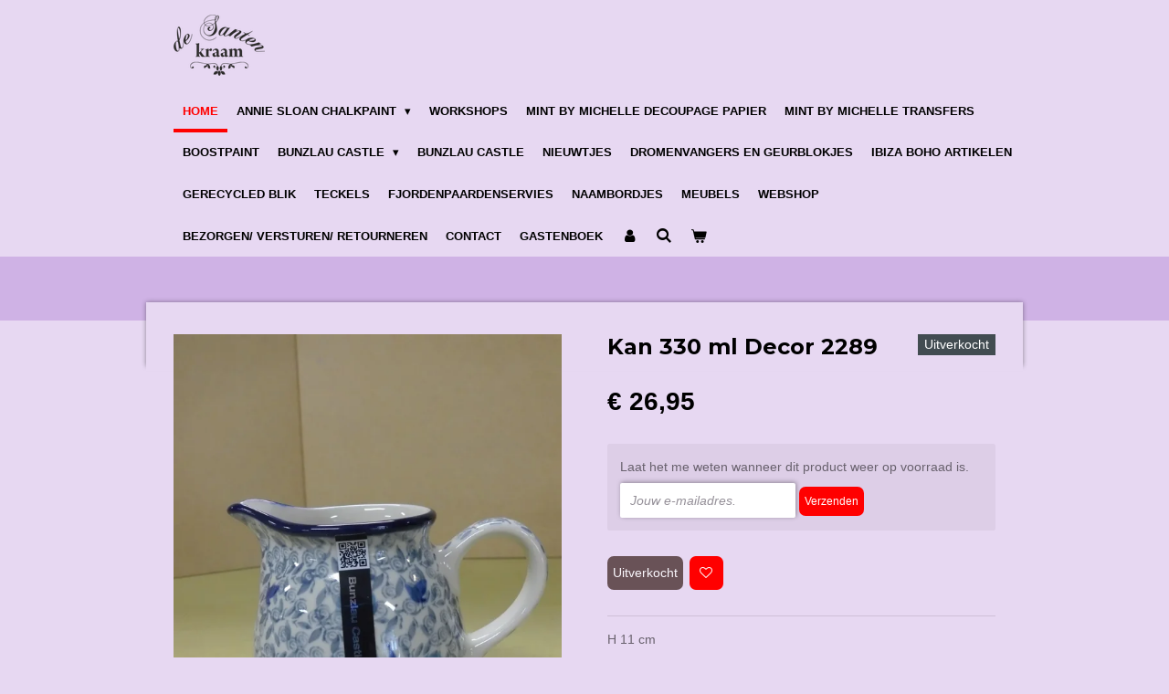

--- FILE ---
content_type: text/html; charset=UTF-8
request_url: https://www.desantenkraambenthuizen.nl/product/3853785/kan-330-ml-decor-2289
body_size: 12973
content:
<!DOCTYPE html>
<html lang="nl">
    <head>
        <meta http-equiv="Content-Type" content="text/html; charset=utf-8">
        <meta name="viewport" content="width=device-width, initial-scale=1.0, maximum-scale=5.0">
        <meta http-equiv="X-UA-Compatible" content="IE=edge">
        <link rel="canonical" href="https://www.desantenkraambenthuizen.nl/product/3853785/kan-330-ml-decor-2289">
        <link rel="sitemap" type="application/xml" href="https://www.desantenkraambenthuizen.nl/sitemap.xml">
        <meta property="og:title" content="Kan 330 ml Decor 2289 | de Santenkraam">
        <meta property="og:url" content="https://www.desantenkraambenthuizen.nl/product/3853785/kan-330-ml-decor-2289">
        <base href="https://www.desantenkraambenthuizen.nl/">
        <meta name="description" property="og:description" content="H 11 cm">
                <script nonce="f25f88df8d46790f7958f3ad336bcbe9">
            
            window.JOUWWEB = window.JOUWWEB || {};
            window.JOUWWEB.application = window.JOUWWEB.application || {};
            window.JOUWWEB.application = {"backends":[{"domain":"jouwweb.nl","freeDomain":"jouwweb.site"},{"domain":"webador.com","freeDomain":"webadorsite.com"},{"domain":"webador.de","freeDomain":"webadorsite.com"},{"domain":"webador.fr","freeDomain":"webadorsite.com"},{"domain":"webador.es","freeDomain":"webadorsite.com"},{"domain":"webador.it","freeDomain":"webadorsite.com"},{"domain":"jouwweb.be","freeDomain":"jouwweb.site"},{"domain":"webador.ie","freeDomain":"webadorsite.com"},{"domain":"webador.co.uk","freeDomain":"webadorsite.com"},{"domain":"webador.at","freeDomain":"webadorsite.com"},{"domain":"webador.be","freeDomain":"webadorsite.com"},{"domain":"webador.ch","freeDomain":"webadorsite.com"},{"domain":"webador.ch","freeDomain":"webadorsite.com"},{"domain":"webador.mx","freeDomain":"webadorsite.com"},{"domain":"webador.com","freeDomain":"webadorsite.com"},{"domain":"webador.dk","freeDomain":"webadorsite.com"},{"domain":"webador.se","freeDomain":"webadorsite.com"},{"domain":"webador.no","freeDomain":"webadorsite.com"},{"domain":"webador.fi","freeDomain":"webadorsite.com"},{"domain":"webador.ca","freeDomain":"webadorsite.com"},{"domain":"webador.ca","freeDomain":"webadorsite.com"},{"domain":"webador.pl","freeDomain":"webadorsite.com"},{"domain":"webador.com.au","freeDomain":"webadorsite.com"},{"domain":"webador.nz","freeDomain":"webadorsite.com"}],"editorLocale":"nl-NL","editorTimezone":"Europe\/Amsterdam","editorLanguage":"nl","analytics4TrackingId":"G-E6PZPGE4QM","analyticsDimensions":[],"backendDomain":"www.jouwweb.nl","backendShortDomain":"jouwweb.nl","backendKey":"jouwweb-nl","freeWebsiteDomain":"jouwweb.site","noSsl":false,"build":{"reference":"fec0291"},"linkHostnames":["www.jouwweb.nl","www.webador.com","www.webador.de","www.webador.fr","www.webador.es","www.webador.it","www.jouwweb.be","www.webador.ie","www.webador.co.uk","www.webador.at","www.webador.be","www.webador.ch","fr.webador.ch","www.webador.mx","es.webador.com","www.webador.dk","www.webador.se","www.webador.no","www.webador.fi","www.webador.ca","fr.webador.ca","www.webador.pl","www.webador.com.au","www.webador.nz"],"assetsUrl":"https:\/\/assets.jwwb.nl","loginUrl":"https:\/\/www.jouwweb.nl\/inloggen","publishUrl":"https:\/\/www.jouwweb.nl\/v2\/website\/1024730\/publish-proxy","adminUserOrIp":false,"pricing":{"plans":{"lite":{"amount":"700","currency":"EUR"},"pro":{"amount":"1200","currency":"EUR"},"business":{"amount":"2400","currency":"EUR"}},"yearlyDiscount":{"price":{"amount":"0","currency":"EUR"},"ratio":0,"percent":"0%","discountPrice":{"amount":"0","currency":"EUR"},"termPricePerMonth":{"amount":"0","currency":"EUR"},"termPricePerYear":{"amount":"0","currency":"EUR"}}},"hcUrl":{"add-product-variants":"https:\/\/help.jouwweb.nl\/hc\/nl\/articles\/28594307773201","basic-vs-advanced-shipping":"https:\/\/help.jouwweb.nl\/hc\/nl\/articles\/28594268794257","html-in-head":"https:\/\/help.jouwweb.nl\/hc\/nl\/articles\/28594336422545","link-domain-name":"https:\/\/help.jouwweb.nl\/hc\/nl\/articles\/28594325307409","optimize-for-mobile":"https:\/\/help.jouwweb.nl\/hc\/nl\/articles\/28594312927121","seo":"https:\/\/help.jouwweb.nl\/hc\/nl\/sections\/28507243966737","transfer-domain-name":"https:\/\/help.jouwweb.nl\/hc\/nl\/articles\/28594325232657","website-not-secure":"https:\/\/help.jouwweb.nl\/hc\/nl\/articles\/28594252935825"}};
            window.JOUWWEB.brand = {"type":"jouwweb","name":"JouwWeb","domain":"JouwWeb.nl","supportEmail":"support@jouwweb.nl"};
                    
                window.JOUWWEB = window.JOUWWEB || {};
                window.JOUWWEB.websiteRendering = {"locale":"nl-NL","timezone":"Europe\/Amsterdam","routes":{"api\/upload\/product-field":"\/_api\/upload\/product-field","checkout\/cart":"\/winkelwagen","payment":"\/bestelling-afronden\/:publicOrderId","payment\/forward":"\/bestelling-afronden\/:publicOrderId\/forward","public-order":"\/bestelling\/:publicOrderId","checkout\/authorize":"\/winkelwagen\/authorize\/:gateway","wishlist":"\/verlanglijst"}};
                                                    window.JOUWWEB.website = {"id":1024730,"locale":"nl-NL","enabled":true,"title":"de Santenkraam","hasTitle":true,"roleOfLoggedInUser":null,"ownerLocale":"nl-NL","plan":"business","freeWebsiteDomain":"jouwweb.site","backendKey":"jouwweb-nl","currency":"EUR","defaultLocale":"nl-NL","url":"https:\/\/www.desantenkraambenthuizen.nl\/","homepageSegmentId":3928410,"category":"website","isOffline":false,"isPublished":true,"locales":["nl-NL"],"allowed":{"ads":false,"credits":true,"externalLinks":true,"slideshow":true,"customDefaultSlideshow":true,"hostedAlbums":true,"moderators":true,"mailboxQuota":10,"statisticsVisitors":true,"statisticsDetailed":true,"statisticsMonths":-1,"favicon":true,"password":true,"freeDomains":2,"freeMailAccounts":10,"canUseLanguages":false,"fileUpload":true,"legacyFontSize":false,"webshop":true,"products":-1,"imageText":false,"search":true,"audioUpload":true,"videoUpload":5000,"allowDangerousForms":false,"allowHtmlCode":true,"mobileBar":true,"sidebar":false,"poll":false,"allowCustomForms":true,"allowBusinessListing":true,"allowCustomAnalytics":true,"allowAccountingLink":true,"digitalProducts":true,"sitemapElement":false},"mobileBar":{"enabled":true,"theme":"dark","email":{"active":true,"value":"moniquevanooik@gmail.com"},"location":{"active":true,"value":"Dorpsstraat 62, Benthuizen"},"phone":{"active":true,"value":"+31618334141"},"whatsapp":{"active":true,"value":"+31618334141"},"social":{"active":true,"network":"facebook","value":"MoniqueChalkpaint"}},"webshop":{"enabled":true,"currency":"EUR","taxEnabled":false,"taxInclusive":true,"vatDisclaimerVisible":false,"orderNotice":"<p>Indien u speciale wensen heeft, kunt u deze doorgeven via het Opmerkingen-veld in de laatste stap.<br \/>\r\nWilt u dat de bestelling naar een DHL punt wordt verstuurd? Geef dit dan ook even aan.<\/p>","orderConfirmation":"<p>Hartelijk bedankt voor uw bestelling! U ontvangt uw bestelling zo spoedig mogelijk thuis via DHL.<\/p>","freeShipping":false,"freeShippingAmount":"150.00","shippingDisclaimerVisible":false,"pickupAllowed":true,"couponAllowed":true,"detailsPageAvailable":true,"socialMediaVisible":true,"termsPage":null,"termsPageUrl":null,"extraTerms":null,"pricingVisible":true,"orderButtonVisible":true,"shippingAdvanced":true,"shippingAdvancedBackEnd":true,"soldOutVisible":true,"backInStockNotificationEnabled":true,"canAddProducts":true,"nextOrderNumber":794,"allowedServicePoints":["dhl"],"sendcloudConfigured":false,"sendcloudFallbackPublicKey":"a3d50033a59b4a598f1d7ce7e72aafdf","taxExemptionAllowed":true,"invoiceComment":null,"emptyCartVisible":true,"minimumOrderPrice":null,"productNumbersEnabled":false,"wishlistEnabled":true,"hideTaxOnCart":false},"isTreatedAsWebshop":true};                            window.JOUWWEB.cart = {"products":[],"coupon":null,"shippingCountryCode":null,"shippingChoice":null,"breakdown":[]};                            window.JOUWWEB.scripts = ["website-rendering\/webshop"];                        window.parent.JOUWWEB.colorPalette = window.JOUWWEB.colorPalette;
        </script>
                <title>Kan 330 ml Decor 2289 | de Santenkraam</title>
                                            <link href="https://primary.jwwb.nl/public/o/d/h/temp-bqnsjqyxizriwdcxepfl/touch-icon-iphone.png?bust=1640180904" rel="apple-touch-icon" sizes="60x60">                                                <link href="https://primary.jwwb.nl/public/o/d/h/temp-bqnsjqyxizriwdcxepfl/touch-icon-ipad.png?bust=1640180904" rel="apple-touch-icon" sizes="76x76">                                                <link href="https://primary.jwwb.nl/public/o/d/h/temp-bqnsjqyxizriwdcxepfl/touch-icon-iphone-retina.png?bust=1640180904" rel="apple-touch-icon" sizes="120x120">                                                <link href="https://primary.jwwb.nl/public/o/d/h/temp-bqnsjqyxizriwdcxepfl/touch-icon-ipad-retina.png?bust=1640180904" rel="apple-touch-icon" sizes="152x152">                                                <link href="https://primary.jwwb.nl/public/o/d/h/temp-bqnsjqyxizriwdcxepfl/favicon.png?bust=1640180904" rel="shortcut icon">                                                <link href="https://primary.jwwb.nl/public/o/d/h/temp-bqnsjqyxizriwdcxepfl/favicon.png?bust=1640180904" rel="icon">                                        <meta property="og:image" content="https&#x3A;&#x2F;&#x2F;primary.jwwb.nl&#x2F;public&#x2F;o&#x2F;d&#x2F;h&#x2F;temp-bqnsjqyxizriwdcxepfl&#x2F;uknd3l&#x2F;P1030246.jpg&#x3F;enable-io&#x3D;true&amp;enable&#x3D;upscale&amp;fit&#x3D;bounds&amp;width&#x3D;1200">
                                    <meta name="twitter:card" content="summary_large_image">
                        <meta property="twitter:image" content="https&#x3A;&#x2F;&#x2F;primary.jwwb.nl&#x2F;public&#x2F;o&#x2F;d&#x2F;h&#x2F;temp-bqnsjqyxizriwdcxepfl&#x2F;uknd3l&#x2F;P1030246.jpg&#x3F;enable-io&#x3D;true&amp;enable&#x3D;upscale&amp;fit&#x3D;bounds&amp;width&#x3D;1200">
                                                    <script src="https://plausible.io/js/script.manual.js" nonce="f25f88df8d46790f7958f3ad336bcbe9" data-turbo-track="reload" defer data-domain="shard5.jouwweb.nl"></script>
<link rel="stylesheet" type="text/css" href="https://gfonts.jwwb.nl/css?display=fallback&amp;family=Montserrat%3A400%2C700%2C400italic%2C700italic" nonce="f25f88df8d46790f7958f3ad336bcbe9" data-turbo-track="dynamic">
<script src="https://assets.jwwb.nl/assets/build/website-rendering/nl-NL.js?bust=af8dcdef13a1895089e9" nonce="f25f88df8d46790f7958f3ad336bcbe9" data-turbo-track="reload" defer></script>
<script src="https://assets.jwwb.nl/assets/website-rendering/runtime.e9aaeab0c631cbd69aaa.js?bust=0df1501923f96b249330" nonce="f25f88df8d46790f7958f3ad336bcbe9" data-turbo-track="reload" defer></script>
<script src="https://assets.jwwb.nl/assets/website-rendering/103.3d75ec3708e54af67f50.js?bust=cb0aa3c978e146edbd0d" nonce="f25f88df8d46790f7958f3ad336bcbe9" data-turbo-track="reload" defer></script>
<script src="https://assets.jwwb.nl/assets/website-rendering/main.f656389ec507dc20f0cb.js?bust=d20d7cd648ba41ec2448" nonce="f25f88df8d46790f7958f3ad336bcbe9" data-turbo-track="reload" defer></script>
<link rel="preload" href="https://assets.jwwb.nl/assets/website-rendering/styles.e258e1c0caffe3e22b8c.css?bust=00dff845dced716b5f3e" as="style">
<link rel="preload" href="https://assets.jwwb.nl/assets/website-rendering/fonts/icons-website-rendering/font/website-rendering.woff2?bust=bd2797014f9452dadc8e" as="font" crossorigin>
<link rel="preconnect" href="https://gfonts.jwwb.nl">
<link rel="stylesheet" type="text/css" href="https://assets.jwwb.nl/assets/website-rendering/styles.e258e1c0caffe3e22b8c.css?bust=00dff845dced716b5f3e" nonce="f25f88df8d46790f7958f3ad336bcbe9" data-turbo-track="dynamic">
<link rel="preconnect" href="https://assets.jwwb.nl">
<link rel="stylesheet" type="text/css" href="https://primary.jwwb.nl/public/o/d/h/temp-bqnsjqyxizriwdcxepfl/style.css?bust=1768564736" nonce="f25f88df8d46790f7958f3ad336bcbe9" data-turbo-track="dynamic">    </head>
    <body
        id="top"
        class="jw-is-no-slideshow jw-header-is-image jw-is-segment-product jw-is-frontend jw-is-no-sidebar jw-is-no-messagebar jw-is-no-touch-device jw-is-no-mobile"
                                    data-jouwweb-page="3853785"
                                                data-jouwweb-segment-id="3853785"
                                                data-jouwweb-segment-type="product"
                                                data-template-threshold="960"
                                                data-template-name="professional"
                            itemscope
        itemtype="https://schema.org/Product"
    >
                                    <meta itemprop="url" content="https://www.desantenkraambenthuizen.nl/product/3853785/kan-330-ml-decor-2289">
        <a href="#main-content" class="jw-skip-link">
            Ga direct naar de hoofdinhoud        </a>
        <div class="jw-background"></div>
        <div class="jw-body">
            <div class="jw-mobile-menu jw-mobile-is-logo js-mobile-menu">
            <button
            type="button"
            class="jw-mobile-menu__button jw-mobile-toggle"
            aria-label="Open / sluit menu"
        >
            <span class="jw-icon-burger"></span>
        </button>
        <div class="jw-mobile-header jw-mobile-header--image">
        <a            class="jw-mobile-header-content"
                            href="/"
                        >
                            <img class="jw-mobile-logo jw-mobile-logo--landscape" src="https://primary.jwwb.nl/public/o/d/h/temp-bqnsjqyxizriwdcxepfl/vzx9bq/logodesantenkraamzwartPNG-1.png?enable-io=true&amp;enable=upscale&amp;height=70" srcset="https://primary.jwwb.nl/public/o/d/h/temp-bqnsjqyxizriwdcxepfl/vzx9bq/logodesantenkraamzwartPNG-1.png?enable-io=true&amp;enable=upscale&amp;height=70 1x, https://primary.jwwb.nl/public/o/d/h/temp-bqnsjqyxizriwdcxepfl/vzx9bq/logodesantenkraamzwartPNG-1.png?enable-io=true&amp;enable=upscale&amp;height=140&amp;quality=70 2x" alt="de Santenkraam" title="de Santenkraam">                                </a>
    </div>

        <a
        href="/winkelwagen"
        class="jw-mobile-menu__button jw-mobile-header-cart"
        aria-label="Bekijk winkelwagen"
    >
        <span class="jw-icon-badge-wrapper">
            <span class="website-rendering-icon-basket" aria-hidden="true"></span>
            <span class="jw-icon-badge hidden" aria-hidden="true"></span>
        </span>
    </a>
    
    </div>
    <div class="jw-mobile-menu-search jw-mobile-menu-search--hidden">
        <form
            action="/zoeken"
            method="get"
            class="jw-mobile-menu-search__box"
        >
            <input
                type="text"
                name="q"
                value=""
                placeholder="Zoeken..."
                class="jw-mobile-menu-search__input"
                aria-label="Zoeken"
            >
            <button type="submit" class="jw-btn jw-btn--style-flat jw-mobile-menu-search__button" aria-label="Zoeken">
                <span class="website-rendering-icon-search" aria-hidden="true"></span>
            </button>
            <button type="button" class="jw-btn jw-btn--style-flat jw-mobile-menu-search__button js-cancel-search" aria-label="Zoekopdracht annuleren">
                <span class="website-rendering-icon-cancel" aria-hidden="true"></span>
            </button>
        </form>
    </div>
            <header class="topbar js-fixed-header-container">
    <div class="inner clear js-topbar-content-container">
        <div class="header">
            <div class="jw-header-logo">
            <div
    id="jw-header-image-container"
    class="jw-header jw-header-image jw-header-image-toggle"
    style="flex-basis: 100px; max-width: 100px; flex-shrink: 1;"
>
            <a href="/">
        <img id="jw-header-image" data-image-id="15968524" srcset="https://primary.jwwb.nl/public/o/d/h/temp-bqnsjqyxizriwdcxepfl/vzx9bq/logodesantenkraamzwartPNG-1.png?enable-io=true&amp;width=100 100w, https://primary.jwwb.nl/public/o/d/h/temp-bqnsjqyxizriwdcxepfl/vzx9bq/logodesantenkraamzwartPNG-1.png?enable-io=true&amp;width=200 200w" class="jw-header-image" title="de Santenkraam" style="" sizes="100px" width="100" height="67" intrinsicsize="100.00 x 67.00" alt="de Santenkraam">                </a>
    </div>
        <div
    class="jw-header jw-header-title-container jw-header-text jw-header-text-toggle"
    data-stylable="true"
>
    <a        id="jw-header-title"
        class="jw-header-title"
                    href="/"
            >
        de Santenkraam    </a>
</div>
</div>
        </div>
        <nav class="jw-menu-copy">
            <ul
    id="jw-menu"
    class="jw-menu jw-menu-horizontal"
            >
            <li
    class="jw-menu-item jw-menu-is-active"
>
        <a        class="jw-menu-link js-active-menu-item"
        href="/"                                            data-page-link-id="3928410"
                            >
                <span class="">
            Home        </span>
            </a>
                </li>
            <li
    class="jw-menu-item jw-menu-has-submenu"
>
        <a        class="jw-menu-link"
        href="/annie-sloan-chalkpaint-1"                                            data-page-link-id="6326112"
                            >
                <span class="">
            Annie Sloan Chalkpaint        </span>
                    <span class="jw-arrow jw-arrow-toplevel"></span>
            </a>
                    <ul
            class="jw-submenu"
                    >
                            <li
    class="jw-menu-item"
>
        <a        class="jw-menu-link"
        href="/annie-sloan-chalkpaint-1/video-s-met-annie-sloan"                                            data-page-link-id="5189992"
                            >
                <span class="">
            Video&#039;s met Annie Sloan        </span>
            </a>
                </li>
                            <li
    class="jw-menu-item"
>
        <a        class="jw-menu-link"
        href="/annie-sloan-chalkpaint-1/voorbeelden-ter-inspiratie"                                            data-page-link-id="24929835"
                            >
                <span class="">
            Voorbeelden ter inspiratie        </span>
            </a>
                </li>
                            <li
    class="jw-menu-item"
>
        <a        class="jw-menu-link"
        href="/annie-sloan-chalkpaint-1/chalkpaint"                                            data-page-link-id="6326120"
                            >
                <span class="">
            Chalkpaint        </span>
            </a>
                </li>
                            <li
    class="jw-menu-item"
>
        <a        class="jw-menu-link"
        href="/annie-sloan-chalkpaint-1/wallpaint"                                            data-page-link-id="6327023"
                            >
                <span class="">
            Wallpaint        </span>
            </a>
                </li>
                            <li
    class="jw-menu-item"
>
        <a        class="jw-menu-link"
        href="/annie-sloan-chalkpaint-1/satin-paint"                                            data-page-link-id="23766394"
                            >
                <span class="">
            Satin Paint        </span>
            </a>
                </li>
                            <li
    class="jw-menu-item"
>
        <a        class="jw-menu-link"
        href="/annie-sloan-chalkpaint-1/as-sjablonen-decoupages"                                            data-page-link-id="6330902"
                            >
                <span class="">
            AS sjablonen/ decoupages        </span>
            </a>
                </li>
                            <li
    class="jw-menu-item"
>
        <a        class="jw-menu-link"
        href="/annie-sloan-chalkpaint-1/wax-en-afwerking"                                            data-page-link-id="6326784"
                            >
                <span class="">
            Wax en afwerking        </span>
            </a>
                </li>
                            <li
    class="jw-menu-item"
>
        <a        class="jw-menu-link"
        href="/annie-sloan-chalkpaint-1/kwasten"                                            data-page-link-id="6326974"
                            >
                <span class="">
            Kwasten        </span>
            </a>
                </li>
                            <li
    class="jw-menu-item"
>
        <a        class="jw-menu-link"
        href="/annie-sloan-chalkpaint-1/sjablonen"                                            data-page-link-id="4840083"
                            >
                <span class="">
            Sjablonen        </span>
            </a>
                </li>
                            <li
    class="jw-menu-item"
>
        <a        class="jw-menu-link"
        href="/annie-sloan-chalkpaint-1/overig-1"                                            data-page-link-id="6332707"
                            >
                <span class="">
            Overig        </span>
            </a>
                </li>
                    </ul>
        </li>
            <li
    class="jw-menu-item"
>
        <a        class="jw-menu-link"
        href="/workshops"                                            data-page-link-id="3929207"
                            >
                <span class="">
            Workshops        </span>
            </a>
                </li>
            <li
    class="jw-menu-item"
>
        <a        class="jw-menu-link"
        href="/mint-by-michelle-decoupage-papier"                                            data-page-link-id="6879619"
                            >
                <span class="">
            Mint by Michelle Decoupage papier        </span>
            </a>
                </li>
            <li
    class="jw-menu-item"
>
        <a        class="jw-menu-link"
        href="/mint-by-michelle-transfers"                                            data-page-link-id="8293930"
                            >
                <span class="">
            Mint by Michelle Transfers        </span>
            </a>
                </li>
            <li
    class="jw-menu-item"
>
        <a        class="jw-menu-link"
        href="/boostpaint"                                            data-page-link-id="13137061"
                            >
                <span class="">
            Boostpaint        </span>
            </a>
                </li>
            <li
    class="jw-menu-item jw-menu-has-submenu"
>
        <a        class="jw-menu-link"
        href="/bunzlau-castle-1"                                            data-page-link-id="6112843"
                            >
                <span class="">
            Bunzlau Castle        </span>
                    <span class="jw-arrow jw-arrow-toplevel"></span>
            </a>
                    <ul
            class="jw-submenu"
                    >
                            <li
    class="jw-menu-item jw-menu-has-submenu"
>
        <a        class="jw-menu-link"
        href="/bunzlau-castle-1/mokken"                                            data-page-link-id="6218597"
                            >
                <span class="">
            Mokken        </span>
                    <span class="jw-arrow"></span>
            </a>
                    <ul
            class="jw-submenu"
                    >
                            <li
    class="jw-menu-item jw-menu-has-submenu"
>
        <a        class="jw-menu-link"
        href="/bunzlau-castle-1/mokken/boerenmokken"                                            data-page-link-id="7481705"
                            >
                <span class="">
            Boerenmokken        </span>
                    <span class="jw-arrow"></span>
            </a>
                    <ul
            class="jw-submenu"
                    >
                            <li
    class="jw-menu-item"
>
        <a        class="jw-menu-link"
        href="/bunzlau-castle-1/mokken/boerenmokken/boerenmokken-espresso-90-ml"                                            data-page-link-id="7481693"
                            >
                <span class="">
            Boerenmokken Espresso 90 ml        </span>
            </a>
                </li>
                            <li
    class="jw-menu-item"
>
        <a        class="jw-menu-link"
        href="/bunzlau-castle-1/mokken/boerenmokken/boerenmokken-240-ml"                                            data-page-link-id="7481713"
                            >
                <span class="">
            Boerenmokken 240 ml        </span>
            </a>
                </li>
                            <li
    class="jw-menu-item"
>
        <a        class="jw-menu-link"
        href="/bunzlau-castle-1/mokken/boerenmokken/boerenmokken-370-ml"                                            data-page-link-id="7482305"
                            >
                <span class="">
            Boerenmokken 370 ml        </span>
            </a>
                </li>
                    </ul>
        </li>
                            <li
    class="jw-menu-item jw-menu-has-submenu"
>
        <a        class="jw-menu-link"
        href="/bunzlau-castle-1/mokken/rechte-mokken"                                            data-page-link-id="7482446"
                            >
                <span class="">
            Rechte mokken        </span>
                    <span class="jw-arrow"></span>
            </a>
                    <ul
            class="jw-submenu"
                    >
                            <li
    class="jw-menu-item"
>
        <a        class="jw-menu-link"
        href="/bunzlau-castle-1/mokken/rechte-mokken/rechte-mokken-150-ml"                                            data-page-link-id="7482396"
                            >
                <span class="">
            Rechte mokken 150 ml        </span>
            </a>
                </li>
                            <li
    class="jw-menu-item"
>
        <a        class="jw-menu-link"
        href="/bunzlau-castle-1/mokken/rechte-mokken/rechte-mokken-250-ml"                                            data-page-link-id="7482458"
                            >
                <span class="">
            Rechte mokken 250 ml        </span>
            </a>
                </li>
                    </ul>
        </li>
                            <li
    class="jw-menu-item jw-menu-has-submenu"
>
        <a        class="jw-menu-link"
        href="/bunzlau-castle-1/mokken/tulpmokken"                                            data-page-link-id="7482487"
                            >
                <span class="">
            Tulpmokken        </span>
                    <span class="jw-arrow"></span>
            </a>
                    <ul
            class="jw-submenu"
                    >
                            <li
    class="jw-menu-item"
>
        <a        class="jw-menu-link"
        href="/bunzlau-castle-1/mokken/tulpmokken/tulpmokken-70-ml"                                            data-page-link-id="8152449"
                            >
                <span class="">
            Tulpmokken 70 ml        </span>
            </a>
                </li>
                            <li
    class="jw-menu-item"
>
        <a        class="jw-menu-link"
        href="/bunzlau-castle-1/mokken/tulpmokken/tulpmokken-200-ml"                                            data-page-link-id="7482491"
                            >
                <span class="">
            Tulpmokken 200 ml        </span>
            </a>
                </li>
                            <li
    class="jw-menu-item"
>
        <a        class="jw-menu-link"
        href="/bunzlau-castle-1/mokken/tulpmokken/tulpmokken-340-ml"                                            data-page-link-id="7482521"
                            >
                <span class="">
            Tulpmokken 340 ml        </span>
            </a>
                </li>
                    </ul>
        </li>
                            <li
    class="jw-menu-item"
>
        <a        class="jw-menu-link"
        href="/bunzlau-castle-1/mokken/overige-mokken"                                            data-page-link-id="7482393"
                            >
                <span class="">
            Overige mokken        </span>
            </a>
                </li>
                    </ul>
        </li>
                            <li
    class="jw-menu-item"
>
        <a        class="jw-menu-link"
        href="/bunzlau-castle-1/koffie-en-thee"                                            data-page-link-id="6218675"
                            >
                <span class="">
            Koffie en thee        </span>
            </a>
                </li>
                            <li
    class="jw-menu-item"
>
        <a        class="jw-menu-link"
        href="/bunzlau-castle-1/borden"                                            data-page-link-id="6227456"
                            >
                <span class="">
            Borden        </span>
            </a>
                </li>
                            <li
    class="jw-menu-item"
>
        <a        class="jw-menu-link"
        href="/bunzlau-castle-1/kommen"                                            data-page-link-id="6218711"
                            >
                <span class="">
            Kommen        </span>
            </a>
                </li>
                            <li
    class="jw-menu-item"
>
        <a        class="jw-menu-link"
        href="/bunzlau-castle-1/ovenschalen"                                            data-page-link-id="6218740"
                            >
                <span class="">
            Ovenschalen        </span>
            </a>
                </li>
                            <li
    class="jw-menu-item"
>
        <a        class="jw-menu-link"
        href="/bunzlau-castle-1/retro-collectie"                                            data-page-link-id="19961764"
                            >
                <span class="">
            Retro collectie        </span>
            </a>
                </li>
                            <li
    class="jw-menu-item"
>
        <a        class="jw-menu-link"
        href="/bunzlau-castle-1/home-deco"                                            data-page-link-id="6226021"
                            >
                <span class="">
            Home deco        </span>
            </a>
                </li>
                            <li
    class="jw-menu-item"
>
        <a        class="jw-menu-link"
        href="/bunzlau-castle-1/special-editions"                                            data-page-link-id="6226216"
                            >
                <span class="">
            Special editions        </span>
            </a>
                </li>
                            <li
    class="jw-menu-item"
>
        <a        class="jw-menu-link"
        href="/bunzlau-castle-1/overig"                                            data-page-link-id="6218752"
                            >
                <span class="">
            Overig        </span>
            </a>
                </li>
                            <li
    class="jw-menu-item"
>
        <a        class="jw-menu-link"
        href="/bunzlau-castle-1/kasthangertjes-en-kettingen"                                            data-page-link-id="7432591"
                            >
                <span class="">
            Kasthangertjes en kettingen        </span>
            </a>
                </li>
                            <li
    class="jw-menu-item"
>
        <a        class="jw-menu-link"
        href="/bunzlau-castle-1/unikat"                                            data-page-link-id="6218786"
                            >
                <span class="">
            Unikat        </span>
            </a>
                </li>
                            <li
    class="jw-menu-item"
>
        <a        class="jw-menu-link"
        href="/bunzlau-castle-1/bestek-roestvrij-staal-en-keramiek"                                            data-page-link-id="6226143"
                            >
                <span class="">
            Bestek roestvrij staal en keramiek        </span>
            </a>
                </li>
                            <li
    class="jw-menu-item"
>
        <a        class="jw-menu-link"
        href="/bunzlau-castle-1/melamine"                                            data-page-link-id="6218874"
                            >
                <span class="">
            Melamine        </span>
            </a>
                </li>
                            <li
    class="jw-menu-item"
>
        <a        class="jw-menu-link"
        href="/bunzlau-castle-1/kerst"                                            data-page-link-id="6218881"
                            >
                <span class="">
            Kerst        </span>
            </a>
                </li>
                            <li
    class="jw-menu-item"
>
        <a        class="jw-menu-link"
        href="/bunzlau-castle-1/textiel-en-keukentextiel"                                            data-page-link-id="6226125"
                            >
                <span class="">
            Textiel en keukentextiel        </span>
            </a>
                </li>
                            <li
    class="jw-menu-item"
>
        <a        class="jw-menu-link"
        href="/bunzlau-castle-1/stoofjes-gietijzer"                                            data-page-link-id="7094858"
                            >
                <span class="">
            Stoofjes gietijzer        </span>
            </a>
                </li>
                    </ul>
        </li>
            <li
    class="jw-menu-item"
>
        <a        class="jw-menu-link"
        href="/bunzlau-castle"                                            data-page-link-id="5563793"
                            >
                <span class="">
            Bunzlau Castle        </span>
            </a>
                </li>
            <li
    class="jw-menu-item"
>
        <a        class="jw-menu-link"
        href="/nieuwtjes"                                            data-page-link-id="8383828"
                            >
                <span class="">
            Nieuwtjes        </span>
            </a>
                </li>
            <li
    class="jw-menu-item"
>
        <a        class="jw-menu-link"
        href="/dromenvangers-en-geurblokjes"                                            data-page-link-id="9950605"
                            >
                <span class="">
            Dromenvangers en geurblokjes        </span>
            </a>
                </li>
            <li
    class="jw-menu-item"
>
        <a        class="jw-menu-link"
        href="/ibiza-boho-artikelen"                                            data-page-link-id="29689171"
                            >
                <span class="">
            Ibiza boho artikelen        </span>
            </a>
                </li>
            <li
    class="jw-menu-item"
>
        <a        class="jw-menu-link"
        href="/gerecycled-blik"                                            data-page-link-id="25150272"
                            >
                <span class="">
            Gerecycled blik        </span>
            </a>
                </li>
            <li
    class="jw-menu-item"
>
        <a        class="jw-menu-link"
        href="/teckels"                                            data-page-link-id="7847499"
                            >
                <span class="">
            Teckels        </span>
            </a>
                </li>
            <li
    class="jw-menu-item"
>
        <a        class="jw-menu-link"
        href="/fjordenpaardenservies"                                            data-page-link-id="3928956"
                            >
                <span class="">
            Fjordenpaardenservies        </span>
            </a>
                </li>
            <li
    class="jw-menu-item"
>
        <a        class="jw-menu-link"
        href="/naambordjes"                                            data-page-link-id="3928955"
                            >
                <span class="">
            Naambordjes        </span>
            </a>
                </li>
            <li
    class="jw-menu-item"
>
        <a        class="jw-menu-link"
        href="/meubels"                                            data-page-link-id="9270076"
                            >
                <span class="">
            Meubels        </span>
            </a>
                </li>
            <li
    class="jw-menu-item"
>
        <a        class="jw-menu-link"
        href="/webshop"                                            data-page-link-id="6214322"
                            >
                <span class="">
            Webshop        </span>
            </a>
                </li>
            <li
    class="jw-menu-item"
>
        <a        class="jw-menu-link"
        href="/bezorgen-versturen-retourneren"                                            data-page-link-id="5093205"
                            >
                <span class="">
            Bezorgen/ versturen/ retourneren        </span>
            </a>
                </li>
            <li
    class="jw-menu-item"
>
        <a        class="jw-menu-link"
        href="/contact-1"                                            data-page-link-id="3929110"
                            >
                <span class="">
            Contact        </span>
            </a>
                </li>
            <li
    class="jw-menu-item"
>
        <a        class="jw-menu-link"
        href="/gastenboek"                                            data-page-link-id="4909452"
                            >
                <span class="">
            Gastenboek        </span>
            </a>
                </li>
            <li
    class="jw-menu-item"
>
        <a        class="jw-menu-link jw-menu-link--icon"
        href="/account"                                                            title="Account"
            >
                                <span class="website-rendering-icon-user"></span>
                            <span class="hidden-desktop-horizontal-menu">
            Account        </span>
            </a>
                </li>
            <li
    class="jw-menu-item jw-menu-search-item"
>
        <button        class="jw-menu-link jw-menu-link--icon jw-text-button"
                                                                    title="Zoeken"
            >
                                <span class="website-rendering-icon-search"></span>
                            <span class="hidden-desktop-horizontal-menu">
            Zoeken        </span>
            </button>
                
            <div class="jw-popover-container jw-popover-container--inline is-hidden">
                <div class="jw-popover-backdrop"></div>
                <div class="jw-popover">
                    <div class="jw-popover__arrow"></div>
                    <div class="jw-popover__content jw-section-white">
                        <form  class="jw-search" action="/zoeken" method="get">
                            
                            <input class="jw-search__input" type="text" name="q" value="" placeholder="Zoeken..." aria-label="Zoeken" >
                            <button class="jw-search__submit" type="submit" aria-label="Zoeken">
                                <span class="website-rendering-icon-search" aria-hidden="true"></span>
                            </button>
                        </form>
                    </div>
                </div>
            </div>
                        </li>
            <li
    class="jw-menu-item jw-menu-wishlist-item js-menu-wishlist-item jw-menu-wishlist-item--hidden"
>
        <a        class="jw-menu-link jw-menu-link--icon"
        href="/verlanglijst"                                                            title="Verlanglijst"
            >
                                    <span class="jw-icon-badge-wrapper">
                        <span class="website-rendering-icon-heart"></span>
                                            <span class="jw-icon-badge hidden">
                    0                </span>
                            <span class="hidden-desktop-horizontal-menu">
            Verlanglijst        </span>
            </a>
                </li>
            <li
    class="jw-menu-item js-menu-cart-item "
>
        <a        class="jw-menu-link jw-menu-link--icon"
        href="/winkelwagen"                                                            title="Winkelwagen"
            >
                                    <span class="jw-icon-badge-wrapper">
                        <span class="website-rendering-icon-basket"></span>
                                            <span class="jw-icon-badge hidden">
                    0                </span>
                            <span class="hidden-desktop-horizontal-menu">
            Winkelwagen        </span>
            </a>
                </li>
    
    </ul>

    <script nonce="f25f88df8d46790f7958f3ad336bcbe9" id="jw-mobile-menu-template" type="text/template">
        <ul id="jw-menu" class="jw-menu jw-menu-horizontal jw-menu-spacing--mobile-bar">
                            <li
    class="jw-menu-item jw-menu-search-item"
>
                
                 <li class="jw-menu-item jw-mobile-menu-search-item">
                    <form class="jw-search" action="/zoeken" method="get">
                        <input class="jw-search__input" type="text" name="q" value="" placeholder="Zoeken..." aria-label="Zoeken">
                        <button class="jw-search__submit" type="submit" aria-label="Zoeken">
                            <span class="website-rendering-icon-search" aria-hidden="true"></span>
                        </button>
                    </form>
                </li>
                        </li>
                            <li
    class="jw-menu-item jw-menu-is-active"
>
        <a        class="jw-menu-link js-active-menu-item"
        href="/"                                            data-page-link-id="3928410"
                            >
                <span class="">
            Home        </span>
            </a>
                </li>
                            <li
    class="jw-menu-item jw-menu-has-submenu"
>
        <a        class="jw-menu-link"
        href="/annie-sloan-chalkpaint-1"                                            data-page-link-id="6326112"
                            >
                <span class="">
            Annie Sloan Chalkpaint        </span>
                    <span class="jw-arrow jw-arrow-toplevel"></span>
            </a>
                    <ul
            class="jw-submenu"
                    >
                            <li
    class="jw-menu-item"
>
        <a        class="jw-menu-link"
        href="/annie-sloan-chalkpaint-1/video-s-met-annie-sloan"                                            data-page-link-id="5189992"
                            >
                <span class="">
            Video&#039;s met Annie Sloan        </span>
            </a>
                </li>
                            <li
    class="jw-menu-item"
>
        <a        class="jw-menu-link"
        href="/annie-sloan-chalkpaint-1/voorbeelden-ter-inspiratie"                                            data-page-link-id="24929835"
                            >
                <span class="">
            Voorbeelden ter inspiratie        </span>
            </a>
                </li>
                            <li
    class="jw-menu-item"
>
        <a        class="jw-menu-link"
        href="/annie-sloan-chalkpaint-1/chalkpaint"                                            data-page-link-id="6326120"
                            >
                <span class="">
            Chalkpaint        </span>
            </a>
                </li>
                            <li
    class="jw-menu-item"
>
        <a        class="jw-menu-link"
        href="/annie-sloan-chalkpaint-1/wallpaint"                                            data-page-link-id="6327023"
                            >
                <span class="">
            Wallpaint        </span>
            </a>
                </li>
                            <li
    class="jw-menu-item"
>
        <a        class="jw-menu-link"
        href="/annie-sloan-chalkpaint-1/satin-paint"                                            data-page-link-id="23766394"
                            >
                <span class="">
            Satin Paint        </span>
            </a>
                </li>
                            <li
    class="jw-menu-item"
>
        <a        class="jw-menu-link"
        href="/annie-sloan-chalkpaint-1/as-sjablonen-decoupages"                                            data-page-link-id="6330902"
                            >
                <span class="">
            AS sjablonen/ decoupages        </span>
            </a>
                </li>
                            <li
    class="jw-menu-item"
>
        <a        class="jw-menu-link"
        href="/annie-sloan-chalkpaint-1/wax-en-afwerking"                                            data-page-link-id="6326784"
                            >
                <span class="">
            Wax en afwerking        </span>
            </a>
                </li>
                            <li
    class="jw-menu-item"
>
        <a        class="jw-menu-link"
        href="/annie-sloan-chalkpaint-1/kwasten"                                            data-page-link-id="6326974"
                            >
                <span class="">
            Kwasten        </span>
            </a>
                </li>
                            <li
    class="jw-menu-item"
>
        <a        class="jw-menu-link"
        href="/annie-sloan-chalkpaint-1/sjablonen"                                            data-page-link-id="4840083"
                            >
                <span class="">
            Sjablonen        </span>
            </a>
                </li>
                            <li
    class="jw-menu-item"
>
        <a        class="jw-menu-link"
        href="/annie-sloan-chalkpaint-1/overig-1"                                            data-page-link-id="6332707"
                            >
                <span class="">
            Overig        </span>
            </a>
                </li>
                    </ul>
        </li>
                            <li
    class="jw-menu-item"
>
        <a        class="jw-menu-link"
        href="/workshops"                                            data-page-link-id="3929207"
                            >
                <span class="">
            Workshops        </span>
            </a>
                </li>
                            <li
    class="jw-menu-item"
>
        <a        class="jw-menu-link"
        href="/mint-by-michelle-decoupage-papier"                                            data-page-link-id="6879619"
                            >
                <span class="">
            Mint by Michelle Decoupage papier        </span>
            </a>
                </li>
                            <li
    class="jw-menu-item"
>
        <a        class="jw-menu-link"
        href="/mint-by-michelle-transfers"                                            data-page-link-id="8293930"
                            >
                <span class="">
            Mint by Michelle Transfers        </span>
            </a>
                </li>
                            <li
    class="jw-menu-item"
>
        <a        class="jw-menu-link"
        href="/boostpaint"                                            data-page-link-id="13137061"
                            >
                <span class="">
            Boostpaint        </span>
            </a>
                </li>
                            <li
    class="jw-menu-item jw-menu-has-submenu"
>
        <a        class="jw-menu-link"
        href="/bunzlau-castle-1"                                            data-page-link-id="6112843"
                            >
                <span class="">
            Bunzlau Castle        </span>
                    <span class="jw-arrow jw-arrow-toplevel"></span>
            </a>
                    <ul
            class="jw-submenu"
                    >
                            <li
    class="jw-menu-item jw-menu-has-submenu"
>
        <a        class="jw-menu-link"
        href="/bunzlau-castle-1/mokken"                                            data-page-link-id="6218597"
                            >
                <span class="">
            Mokken        </span>
                    <span class="jw-arrow"></span>
            </a>
                    <ul
            class="jw-submenu"
                    >
                            <li
    class="jw-menu-item jw-menu-has-submenu"
>
        <a        class="jw-menu-link"
        href="/bunzlau-castle-1/mokken/boerenmokken"                                            data-page-link-id="7481705"
                            >
                <span class="">
            Boerenmokken        </span>
                    <span class="jw-arrow"></span>
            </a>
                    <ul
            class="jw-submenu"
                    >
                            <li
    class="jw-menu-item"
>
        <a        class="jw-menu-link"
        href="/bunzlau-castle-1/mokken/boerenmokken/boerenmokken-espresso-90-ml"                                            data-page-link-id="7481693"
                            >
                <span class="">
            Boerenmokken Espresso 90 ml        </span>
            </a>
                </li>
                            <li
    class="jw-menu-item"
>
        <a        class="jw-menu-link"
        href="/bunzlau-castle-1/mokken/boerenmokken/boerenmokken-240-ml"                                            data-page-link-id="7481713"
                            >
                <span class="">
            Boerenmokken 240 ml        </span>
            </a>
                </li>
                            <li
    class="jw-menu-item"
>
        <a        class="jw-menu-link"
        href="/bunzlau-castle-1/mokken/boerenmokken/boerenmokken-370-ml"                                            data-page-link-id="7482305"
                            >
                <span class="">
            Boerenmokken 370 ml        </span>
            </a>
                </li>
                    </ul>
        </li>
                            <li
    class="jw-menu-item jw-menu-has-submenu"
>
        <a        class="jw-menu-link"
        href="/bunzlau-castle-1/mokken/rechte-mokken"                                            data-page-link-id="7482446"
                            >
                <span class="">
            Rechte mokken        </span>
                    <span class="jw-arrow"></span>
            </a>
                    <ul
            class="jw-submenu"
                    >
                            <li
    class="jw-menu-item"
>
        <a        class="jw-menu-link"
        href="/bunzlau-castle-1/mokken/rechte-mokken/rechte-mokken-150-ml"                                            data-page-link-id="7482396"
                            >
                <span class="">
            Rechte mokken 150 ml        </span>
            </a>
                </li>
                            <li
    class="jw-menu-item"
>
        <a        class="jw-menu-link"
        href="/bunzlau-castle-1/mokken/rechte-mokken/rechte-mokken-250-ml"                                            data-page-link-id="7482458"
                            >
                <span class="">
            Rechte mokken 250 ml        </span>
            </a>
                </li>
                    </ul>
        </li>
                            <li
    class="jw-menu-item jw-menu-has-submenu"
>
        <a        class="jw-menu-link"
        href="/bunzlau-castle-1/mokken/tulpmokken"                                            data-page-link-id="7482487"
                            >
                <span class="">
            Tulpmokken        </span>
                    <span class="jw-arrow"></span>
            </a>
                    <ul
            class="jw-submenu"
                    >
                            <li
    class="jw-menu-item"
>
        <a        class="jw-menu-link"
        href="/bunzlau-castle-1/mokken/tulpmokken/tulpmokken-70-ml"                                            data-page-link-id="8152449"
                            >
                <span class="">
            Tulpmokken 70 ml        </span>
            </a>
                </li>
                            <li
    class="jw-menu-item"
>
        <a        class="jw-menu-link"
        href="/bunzlau-castle-1/mokken/tulpmokken/tulpmokken-200-ml"                                            data-page-link-id="7482491"
                            >
                <span class="">
            Tulpmokken 200 ml        </span>
            </a>
                </li>
                            <li
    class="jw-menu-item"
>
        <a        class="jw-menu-link"
        href="/bunzlau-castle-1/mokken/tulpmokken/tulpmokken-340-ml"                                            data-page-link-id="7482521"
                            >
                <span class="">
            Tulpmokken 340 ml        </span>
            </a>
                </li>
                    </ul>
        </li>
                            <li
    class="jw-menu-item"
>
        <a        class="jw-menu-link"
        href="/bunzlau-castle-1/mokken/overige-mokken"                                            data-page-link-id="7482393"
                            >
                <span class="">
            Overige mokken        </span>
            </a>
                </li>
                    </ul>
        </li>
                            <li
    class="jw-menu-item"
>
        <a        class="jw-menu-link"
        href="/bunzlau-castle-1/koffie-en-thee"                                            data-page-link-id="6218675"
                            >
                <span class="">
            Koffie en thee        </span>
            </a>
                </li>
                            <li
    class="jw-menu-item"
>
        <a        class="jw-menu-link"
        href="/bunzlau-castle-1/borden"                                            data-page-link-id="6227456"
                            >
                <span class="">
            Borden        </span>
            </a>
                </li>
                            <li
    class="jw-menu-item"
>
        <a        class="jw-menu-link"
        href="/bunzlau-castle-1/kommen"                                            data-page-link-id="6218711"
                            >
                <span class="">
            Kommen        </span>
            </a>
                </li>
                            <li
    class="jw-menu-item"
>
        <a        class="jw-menu-link"
        href="/bunzlau-castle-1/ovenschalen"                                            data-page-link-id="6218740"
                            >
                <span class="">
            Ovenschalen        </span>
            </a>
                </li>
                            <li
    class="jw-menu-item"
>
        <a        class="jw-menu-link"
        href="/bunzlau-castle-1/retro-collectie"                                            data-page-link-id="19961764"
                            >
                <span class="">
            Retro collectie        </span>
            </a>
                </li>
                            <li
    class="jw-menu-item"
>
        <a        class="jw-menu-link"
        href="/bunzlau-castle-1/home-deco"                                            data-page-link-id="6226021"
                            >
                <span class="">
            Home deco        </span>
            </a>
                </li>
                            <li
    class="jw-menu-item"
>
        <a        class="jw-menu-link"
        href="/bunzlau-castle-1/special-editions"                                            data-page-link-id="6226216"
                            >
                <span class="">
            Special editions        </span>
            </a>
                </li>
                            <li
    class="jw-menu-item"
>
        <a        class="jw-menu-link"
        href="/bunzlau-castle-1/overig"                                            data-page-link-id="6218752"
                            >
                <span class="">
            Overig        </span>
            </a>
                </li>
                            <li
    class="jw-menu-item"
>
        <a        class="jw-menu-link"
        href="/bunzlau-castle-1/kasthangertjes-en-kettingen"                                            data-page-link-id="7432591"
                            >
                <span class="">
            Kasthangertjes en kettingen        </span>
            </a>
                </li>
                            <li
    class="jw-menu-item"
>
        <a        class="jw-menu-link"
        href="/bunzlau-castle-1/unikat"                                            data-page-link-id="6218786"
                            >
                <span class="">
            Unikat        </span>
            </a>
                </li>
                            <li
    class="jw-menu-item"
>
        <a        class="jw-menu-link"
        href="/bunzlau-castle-1/bestek-roestvrij-staal-en-keramiek"                                            data-page-link-id="6226143"
                            >
                <span class="">
            Bestek roestvrij staal en keramiek        </span>
            </a>
                </li>
                            <li
    class="jw-menu-item"
>
        <a        class="jw-menu-link"
        href="/bunzlau-castle-1/melamine"                                            data-page-link-id="6218874"
                            >
                <span class="">
            Melamine        </span>
            </a>
                </li>
                            <li
    class="jw-menu-item"
>
        <a        class="jw-menu-link"
        href="/bunzlau-castle-1/kerst"                                            data-page-link-id="6218881"
                            >
                <span class="">
            Kerst        </span>
            </a>
                </li>
                            <li
    class="jw-menu-item"
>
        <a        class="jw-menu-link"
        href="/bunzlau-castle-1/textiel-en-keukentextiel"                                            data-page-link-id="6226125"
                            >
                <span class="">
            Textiel en keukentextiel        </span>
            </a>
                </li>
                            <li
    class="jw-menu-item"
>
        <a        class="jw-menu-link"
        href="/bunzlau-castle-1/stoofjes-gietijzer"                                            data-page-link-id="7094858"
                            >
                <span class="">
            Stoofjes gietijzer        </span>
            </a>
                </li>
                    </ul>
        </li>
                            <li
    class="jw-menu-item"
>
        <a        class="jw-menu-link"
        href="/bunzlau-castle"                                            data-page-link-id="5563793"
                            >
                <span class="">
            Bunzlau Castle        </span>
            </a>
                </li>
                            <li
    class="jw-menu-item"
>
        <a        class="jw-menu-link"
        href="/nieuwtjes"                                            data-page-link-id="8383828"
                            >
                <span class="">
            Nieuwtjes        </span>
            </a>
                </li>
                            <li
    class="jw-menu-item"
>
        <a        class="jw-menu-link"
        href="/dromenvangers-en-geurblokjes"                                            data-page-link-id="9950605"
                            >
                <span class="">
            Dromenvangers en geurblokjes        </span>
            </a>
                </li>
                            <li
    class="jw-menu-item"
>
        <a        class="jw-menu-link"
        href="/ibiza-boho-artikelen"                                            data-page-link-id="29689171"
                            >
                <span class="">
            Ibiza boho artikelen        </span>
            </a>
                </li>
                            <li
    class="jw-menu-item"
>
        <a        class="jw-menu-link"
        href="/gerecycled-blik"                                            data-page-link-id="25150272"
                            >
                <span class="">
            Gerecycled blik        </span>
            </a>
                </li>
                            <li
    class="jw-menu-item"
>
        <a        class="jw-menu-link"
        href="/teckels"                                            data-page-link-id="7847499"
                            >
                <span class="">
            Teckels        </span>
            </a>
                </li>
                            <li
    class="jw-menu-item"
>
        <a        class="jw-menu-link"
        href="/fjordenpaardenservies"                                            data-page-link-id="3928956"
                            >
                <span class="">
            Fjordenpaardenservies        </span>
            </a>
                </li>
                            <li
    class="jw-menu-item"
>
        <a        class="jw-menu-link"
        href="/naambordjes"                                            data-page-link-id="3928955"
                            >
                <span class="">
            Naambordjes        </span>
            </a>
                </li>
                            <li
    class="jw-menu-item"
>
        <a        class="jw-menu-link"
        href="/meubels"                                            data-page-link-id="9270076"
                            >
                <span class="">
            Meubels        </span>
            </a>
                </li>
                            <li
    class="jw-menu-item"
>
        <a        class="jw-menu-link"
        href="/webshop"                                            data-page-link-id="6214322"
                            >
                <span class="">
            Webshop        </span>
            </a>
                </li>
                            <li
    class="jw-menu-item"
>
        <a        class="jw-menu-link"
        href="/bezorgen-versturen-retourneren"                                            data-page-link-id="5093205"
                            >
                <span class="">
            Bezorgen/ versturen/ retourneren        </span>
            </a>
                </li>
                            <li
    class="jw-menu-item"
>
        <a        class="jw-menu-link"
        href="/contact-1"                                            data-page-link-id="3929110"
                            >
                <span class="">
            Contact        </span>
            </a>
                </li>
                            <li
    class="jw-menu-item"
>
        <a        class="jw-menu-link"
        href="/gastenboek"                                            data-page-link-id="4909452"
                            >
                <span class="">
            Gastenboek        </span>
            </a>
                </li>
                            <li
    class="jw-menu-item"
>
        <a        class="jw-menu-link jw-menu-link--icon"
        href="/account"                                                            title="Account"
            >
                                <span class="website-rendering-icon-user"></span>
                            <span class="hidden-desktop-horizontal-menu">
            Account        </span>
            </a>
                </li>
                            <li
    class="jw-menu-item jw-menu-wishlist-item js-menu-wishlist-item jw-menu-wishlist-item--hidden"
>
        <a        class="jw-menu-link jw-menu-link--icon"
        href="/verlanglijst"                                                            title="Verlanglijst"
            >
                                    <span class="jw-icon-badge-wrapper">
                        <span class="website-rendering-icon-heart"></span>
                                            <span class="jw-icon-badge hidden">
                    0                </span>
                            <span class="hidden-desktop-horizontal-menu">
            Verlanglijst        </span>
            </a>
                </li>
            
                    </ul>
    </script>
        </nav>
    </div>
</header>
<div class="wrapper">
    <div class="spacer"></div>
        <script nonce="f25f88df8d46790f7958f3ad336bcbe9">
        window.JOUWWEB.templateConfig = {
            header: {
                selector: '.topbar',
                mobileSelector: '.jw-mobile-menu',
                updatePusher: function (headerHeight, state) {
                    $('.jw-menu-clone').css('top', headerHeight);

                    // Logo height change implies header height change, so we update
                    // the styles dependent on logo height in the same callback as the header height.
                    var headerLogoHeight = document.querySelector('.jw-header-logo').offsetHeight;
                    document.documentElement.style.setProperty('--header-logo-height', headerLogoHeight + 'px');
                },
            },
        };
    </script>
</div>
<div class="main-content">
    
<main id="main-content" class="block-content">
    <div data-section-name="content" class="jw-section jw-section-content jw-responsive">
        <div class="jw-strip jw-strip--default jw-strip--style-color jw-strip--primary jw-strip--color-default jw-strip--padding-start"><div class="jw-strip__content-container"><div class="jw-strip__content jw-responsive">    
                        <div
        class="product-page js-product-container"
        data-webshop-product="&#x7B;&quot;id&quot;&#x3A;3853785,&quot;title&quot;&#x3A;&quot;Kan&#x20;330&#x20;ml&#x20;Decor&#x20;2289&quot;,&quot;url&quot;&#x3A;&quot;&#x5C;&#x2F;product&#x5C;&#x2F;3853785&#x5C;&#x2F;kan-330-ml-decor-2289&quot;,&quot;variants&quot;&#x3A;&#x5B;&#x7B;&quot;id&quot;&#x3A;12988709,&quot;stock&quot;&#x3A;0,&quot;limited&quot;&#x3A;true,&quot;propertyValueIds&quot;&#x3A;&#x5B;&#x5D;&#x7D;&#x5D;,&quot;image&quot;&#x3A;&#x7B;&quot;id&quot;&#x3A;40788953,&quot;url&quot;&#x3A;&quot;https&#x3A;&#x5C;&#x2F;&#x5C;&#x2F;primary.jwwb.nl&#x5C;&#x2F;public&#x5C;&#x2F;o&#x5C;&#x2F;d&#x5C;&#x2F;h&#x5C;&#x2F;temp-bqnsjqyxizriwdcxepfl&#x5C;&#x2F;P1030246.jpg&quot;,&quot;width&quot;&#x3A;800,&quot;height&quot;&#x3A;1066&#x7D;&#x7D;"
        data-is-detail-view="1"
    >
                <div class="product-page__top">
            <h1 class="product-page__heading" itemprop="name">
                Kan 330 ml Decor 2289            </h1>
            <div class="product-sticker product-sticker--sold-out">Uitverkocht</div>                    </div>
                                <div class="product-page__image-container">
                <div
                    class="image-gallery image-gallery--single-item"
                    role="group"
                    aria-roledescription="carousel"
                    aria-label="Productafbeeldingen"
                >
                    <div class="image-gallery__main">
                        <div
                            class="image-gallery__slides"
                            aria-live="polite"
                            aria-atomic="false"
                        >
                                                                                            <div
                                    class="image-gallery__slide-container"
                                    role="group"
                                    aria-roledescription="slide"
                                    aria-hidden="false"
                                    aria-label="1 van 1"
                                >
                                    <a
                                        class="image-gallery__slide-item"
                                        href="https://primary.jwwb.nl/public/o/d/h/temp-bqnsjqyxizriwdcxepfl/uknd3l/P1030246.jpg"
                                        data-width="1920"
                                        data-height="2560"
                                        data-image-id="40788953"
                                        tabindex="0"
                                    >
                                        <div class="image-gallery__slide-image">
                                            <img
                                                                                                    itemprop="image"
                                                    alt="Kan&#x20;330&#x20;ml&#x20;Decor&#x20;2289"
                                                                                                src="https://primary.jwwb.nl/public/o/d/h/temp-bqnsjqyxizriwdcxepfl/P1030246.jpg?enable-io=true&enable=upscale&width=600"
                                                srcset="https://primary.jwwb.nl/public/o/d/h/temp-bqnsjqyxizriwdcxepfl/uknd3l/P1030246.jpg?enable-io=true&width=600 600w"
                                                sizes="(min-width: 960px) 50vw, 100vw"
                                                width="1920"
                                                height="2560"
                                            >
                                        </div>
                                    </a>
                                </div>
                                                    </div>
                        <div class="image-gallery__controls">
                            <button
                                type="button"
                                class="image-gallery__control image-gallery__control--prev image-gallery__control--disabled"
                                aria-label="Vorige afbeelding"
                            >
                                <span class="website-rendering-icon-left-open-big"></span>
                            </button>
                            <button
                                type="button"
                                class="image-gallery__control image-gallery__control--next image-gallery__control--disabled"
                                aria-label="Volgende afbeelding"
                            >
                                <span class="website-rendering-icon-right-open-big"></span>
                            </button>
                        </div>
                    </div>
                                    </div>
            </div>
                <div class="product-page__container">
            <div itemprop="offers" itemscope itemtype="https://schema.org/Offer">
                                <meta itemprop="availability" content="https://schema.org/OutOfStock">
                                                        <meta itemprop="price" content="26.95">
                    <meta itemprop="priceCurrency" content="EUR">
                    <div class="product-page__price-container">
                        <div class="product__price js-product-container__price">
                            <span class="product__price__price">€ 26,95</span>
                        </div>
                        <div class="product__free-shipping-motivator js-product-container__free-shipping-motivator"></div>
                    </div>
                                                </div>
                                        <div class="product-page__customization-container jw-element-form-well">
                                                                                                                            <div class="js-back-in-stock-container hidden">
    <p class="js-back-in-stock__thanks hidden">
        Bedankt! Je ontvangt een e-mail wanneer dit product weer op voorraad is.    </p>
    <form
        name="back-in-stock"
        class="back-in-stock__form"
    >
        <p>Laat het me weten wanneer dit product weer op voorraad is.</p>
        <input required placeholder="Jouw e-mailadres." class="form-control jw-element-form-input-text" type="email" name="email" />
        <input type="hidden" name="productVariant" value="12988709" />
        <button class="jw-btn jw-btn--size-small back-in-stock__button" type="submit">Verzenden</button>
        <p class="js-back-in-stock__error hidden">
           Er is iets misgegaan, probeer het opnieuw.        </p>
    </form>
</div>
                                    </div>
                        <div class="product-page__button-container">
                                <button
    type="button"
    class="jw-btn product__add-to-cart js-product-container__button jw-btn--size-medium"
    title="Uitverkocht"
                disabled
    >
    <span>Uitverkocht</span>
</button>
                
<button
    type="button"
    class="jw-btn jw-btn--icon-only product__add-to-wishlist js-product-container__wishlist-button jw-btn--size-medium"
    title="Toevoegen&#x20;aan&#x20;verlanglijst"
    aria-label="Toevoegen&#x20;aan&#x20;verlanglijst"
    >
    <span>
        <i class="js-product-container__add-to-wishlist_icon website-rendering-icon-heart-empty" aria-hidden="true"></i>
    </span>
</button>
            </div>
            <div class="product-page__button-notice hidden js-product-container__button-notice"></div>
            
                            <div class="product-page__description" itemprop="description">
                                        <p>H 11 cm</p>                </div>
                                                    <div class="product-page__social">
                    <div
    id="jw-element-"
    data-jw-element-id=""
        class="jw-tree-node jw-element jw-social-share jw-node-is-first-child jw-node-is-last-child"
>
    <div class="jw-element-social-share" style="text-align: left">
    <div class="share-button-container share-button-container--buttons-mini share-button-container--align-left jw-element-content">
                                                                <a
                    class="share-button share-button--facebook jw-element-social-share-button jw-element-social-share-button-facebook "
                                            href=""
                        data-href-template="http://www.facebook.com/sharer/sharer.php?u=[url]"
                                                            rel="nofollow noopener noreferrer"
                    target="_blank"
                >
                    <span class="share-button__icon website-rendering-icon-facebook"></span>
                    <span class="share-button__label">Delen</span>
                </a>
                                                                            <a
                    class="share-button share-button--twitter jw-element-social-share-button jw-element-social-share-button-twitter "
                                            href=""
                        data-href-template="http://x.com/intent/post?text=[url]"
                                                            rel="nofollow noopener noreferrer"
                    target="_blank"
                >
                    <span class="share-button__icon website-rendering-icon-x-logo"></span>
                    <span class="share-button__label">Deel</span>
                </a>
                                                                            <a
                    class="share-button share-button--linkedin jw-element-social-share-button jw-element-social-share-button-linkedin "
                                            href=""
                        data-href-template="http://www.linkedin.com/shareArticle?mini=true&amp;url=[url]"
                                                            rel="nofollow noopener noreferrer"
                    target="_blank"
                >
                    <span class="share-button__icon website-rendering-icon-linkedin"></span>
                    <span class="share-button__label">Share</span>
                </a>
                                                                                        <a
                    class="share-button share-button--whatsapp jw-element-social-share-button jw-element-social-share-button-whatsapp  share-button--mobile-only"
                                            href=""
                        data-href-template="whatsapp://send?text=[url]"
                                                            rel="nofollow noopener noreferrer"
                    target="_blank"
                >
                    <span class="share-button__icon website-rendering-icon-whatsapp"></span>
                    <span class="share-button__label">Delen</span>
                </a>
                                    </div>
    </div>
</div>                </div>
                    </div>
    </div>

    </div></div></div>
<div class="product-page__content">
    <div
    id="jw-element-112386612"
    data-jw-element-id="112386612"
        class="jw-tree-node jw-element jw-strip-root jw-tree-container jw-node-is-first-child jw-node-is-last-child"
>
    <div
    id="jw-element-343077662"
    data-jw-element-id="343077662"
        class="jw-tree-node jw-element jw-strip jw-tree-container jw-tree-container--empty jw-strip--default jw-strip--style-color jw-strip--color-default jw-strip--padding-both jw-node-is-first-child jw-strip--primary jw-node-is-last-child"
>
    <div class="jw-strip__content-container"><div class="jw-strip__content jw-responsive"></div></div></div></div></div>
            </div>
</main>
    </div>
<footer class="block-footer">
    <div
        data-section-name="footer"
        class="jw-section jw-section-footer jw-responsive"
    >
                <div class="jw-strip jw-strip--default jw-strip--style-color jw-strip--primary jw-strip--color-default jw-strip--padding-both"><div class="jw-strip__content-container"><div class="jw-strip__content jw-responsive">            <div
    id="jw-element-116474300"
    data-jw-element-id="116474300"
        class="jw-tree-node jw-element jw-simple-root jw-tree-container jw-node-is-first-child jw-node-is-last-child"
>
    <div
    id="jw-element-51576562"
    data-jw-element-id="51576562"
        class="jw-tree-node jw-element jw-image-text jw-node-is-first-child"
>
    <div class="jw-element-imagetext-text">
            <p>De Santenkraam<br />Dorpsstraat 74<br />2731 AR Benthuizen<br />06-18334141</p>    </div>
</div><div
    id="jw-element-116474237"
    data-jw-element-id="116474237"
        class="jw-tree-node jw-element jw-social-follow jw-node-is-last-child"
>
    <div class="jw-element-social-follow jw-element-social-follow--size-m jw-element-social-follow--style-solid jw-element-social-follow--roundness-rounded jw-element-social-follow--color-brand"
     style="text-align: left">
    <span class="jw-element-content">
    <a
            href="https://facebook.com/MoniqueChalkpaint"
            target="_blank"
            rel="noopener"
            style=""
            class="jw-element-social-follow-profile jw-element-social-follow-profile--medium-facebook"
                    >
            <i class="website-rendering-icon-facebook"></i>
        </a><a
            href="https://instagram.com/de_santenkraam"
            target="_blank"
            rel="noopener"
            style=""
            class="jw-element-social-follow-profile jw-element-social-follow-profile--medium-instagram"
                    >
            <i class="website-rendering-icon-instagram"></i>
        </a><a
            href="https://api.whatsapp.com/send?phone=31618334141"
            target="_blank"
            rel="noopener"
            style=""
            class="jw-element-social-follow-profile jw-element-social-follow-profile--medium-whatsapp"
                    >
            <i class="website-rendering-icon-whatsapp"></i>
        </a>    </span>
    </div>
</div></div>                            <div class="jw-credits clear">
                    <div class="jw-credits-owner">
                        <div id="jw-footer-text">
                            <div class="jw-footer-text-content">
                                &copy; 2018 de Santenkraam                            </div>
                        </div>
                    </div>
                    <div class="jw-credits-right">
                                                                    </div>
                </div>
                    </div></div></div>    </div>
</footer>
            
<div class="jw-bottom-bar__container">
    </div>
<div class="jw-bottom-bar__spacer">
    </div>

            <div id="jw-variable-loaded" style="display: none;"></div>
            <div id="jw-variable-values" style="display: none;">
                                    <span data-jw-variable-key="background-color" class="jw-variable-value-background-color"></span>
                                    <span data-jw-variable-key="background" class="jw-variable-value-background"></span>
                                    <span data-jw-variable-key="font-family" class="jw-variable-value-font-family"></span>
                                    <span data-jw-variable-key="paragraph-color" class="jw-variable-value-paragraph-color"></span>
                                    <span data-jw-variable-key="paragraph-link-color" class="jw-variable-value-paragraph-link-color"></span>
                                    <span data-jw-variable-key="paragraph-font-size" class="jw-variable-value-paragraph-font-size"></span>
                                    <span data-jw-variable-key="heading-color" class="jw-variable-value-heading-color"></span>
                                    <span data-jw-variable-key="heading-link-color" class="jw-variable-value-heading-link-color"></span>
                                    <span data-jw-variable-key="heading-font-size" class="jw-variable-value-heading-font-size"></span>
                                    <span data-jw-variable-key="heading-font-family" class="jw-variable-value-heading-font-family"></span>
                                    <span data-jw-variable-key="menu-text-color" class="jw-variable-value-menu-text-color"></span>
                                    <span data-jw-variable-key="menu-text-link-color" class="jw-variable-value-menu-text-link-color"></span>
                                    <span data-jw-variable-key="menu-text-font-size" class="jw-variable-value-menu-text-font-size"></span>
                                    <span data-jw-variable-key="menu-font-family" class="jw-variable-value-menu-font-family"></span>
                                    <span data-jw-variable-key="menu-capitalize" class="jw-variable-value-menu-capitalize"></span>
                                    <span data-jw-variable-key="accent-color" class="jw-variable-value-accent-color"></span>
                                    <span data-jw-variable-key="footer-color" class="jw-variable-value-footer-color"></span>
                                    <span data-jw-variable-key="footer-text-color" class="jw-variable-value-footer-text-color"></span>
                                    <span data-jw-variable-key="footer-text-link-color" class="jw-variable-value-footer-text-link-color"></span>
                                    <span data-jw-variable-key="footer-text-font-size" class="jw-variable-value-footer-text-font-size"></span>
                            </div>
        </div>
                            <script nonce="f25f88df8d46790f7958f3ad336bcbe9" type="application/ld+json">[{"@context":"https:\/\/schema.org","@type":"Organization","url":"https:\/\/www.desantenkraambenthuizen.nl\/","name":"de Santenkraam","logo":{"@type":"ImageObject","url":"https:\/\/primary.jwwb.nl\/public\/o\/d\/h\/temp-bqnsjqyxizriwdcxepfl\/vzx9bq\/logodesantenkraamzwartPNG-1.png?enable-io=true&enable=upscale&height=60","width":90,"height":60},"email":"moniquevanooik@gmail.com","telephone":"+31618334141"}]</script>
                <script nonce="f25f88df8d46790f7958f3ad336bcbe9">window.JOUWWEB = window.JOUWWEB || {}; window.JOUWWEB.experiment = {"enrollments":{},"defaults":{"only-annual-discount-restart":"3months-50pct","ai-homepage-structures":"on","checkout-shopping-cart-design":"on","ai-page-wizard-ui":"on","payment-cycle-dropdown":"on","trustpilot-checkout":"widget","improved-homepage-structures":"on"}};</script>        <script nonce="f25f88df8d46790f7958f3ad336bcbe9">window.plausible = window.plausible || function() { (window.plausible.q = window.plausible.q || []).push(arguments) };plausible('pageview', { props: {website: 1024730 }});</script>                                </body>
</html>
